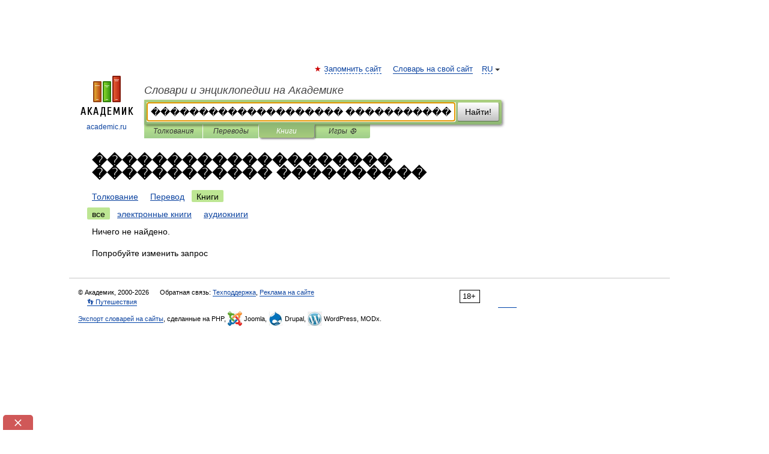

--- FILE ---
content_type: text/javascript; charset=utf-8
request_url: https://yastatic.net/partner-code-bundles/1303561/56ca39cf877edd4cbc18.js
body_size: 3889
content:
/*! v:1303561 b:default c:old */
try{var cnc=function(t){if(!t||!t.toString)return!1;const e=t.toString();return/\[native code\]/.test(e)||/\/\* source code not available \*\//.test(e)};cnc(Function.prototype.bind)?Function.prototype.__pbind=Function.prototype.bind:Function.prototype.__pbind=function(t,...e){let n=this;return function(...r){return n.apply(t,[...e,...r])}},cnc(Array.prototype.reduce)?Object.defineProperty&&Object.defineProperty(Array.prototype,"__preduce",{enumerable:!1,iterable:!1,value:Array.prototype.reduce}):Object.defineProperty(Array.prototype,"__preduce",{enumerable:!1,iterable:!1,value:function(t){if(null==this)throw new TypeError("Array.prototype.reduce called on null or undefined");if("function"!=typeof t)throw new TypeError(t+" is not a function");var e,n=Object(this),r=n.length>>>0,o=0;if(arguments.length>=2)e=arguments[1];else{for(;o<r&&!(o in n);)o++;if(o>=r)throw new TypeError("Reduce of empty array with no initial value");e=n[o++]}for(;o<r;o++)o in n&&(e=t(e,n[o],o,n));return e}})}catch(t){}(self["pcode_1303561_default_DZFfs5UuIS"]=self["pcode_1303561_default_DZFfs5UuIS"]||[]).push([[9970],{2483:function(t,e,n){Object.defineProperty(e,"__esModule",{value:!0}),e.videoEncode=void 0;var r=n(15770);e.videoEncode=(0,r.getVideoEncode)(window)},6711:function(t,e){Object.defineProperty(e,"__esModule",{value:!0}),e.createSandbox=function(t){var e=t.createElement("iframe");return e.scrolling="no",e.style.cssText="min-height:100%;height:100%;min-width:100%;width:1px;",e.setAttribute("marginwidth","0"),e.setAttribute("marginheight","0"),e.setAttribute("frameborder","0"),e},e.write=function(t,e,n){e.write(n),e.close()},e.initMovementChecking=function(t,e){var r=t.contentWindow,o=function(){return clearInterval(i)},i=setInterval(function(){r!==t.contentWindow&&(o(),e())},n);return o};var n=150},9884:function(t,e,n){var r,o=this&&this.__createBinding||(Object.create?function(t,e,n,r){void 0===r&&(r=n);var o=Object.getOwnPropertyDescriptor(e,n);o&&!("get"in o?!e.__esModule:o.writable||o.configurable)||(o={enumerable:!0,get:function(){return e[n]}}),Object.defineProperty(t,r,o)}:function(t,e,n,r){void 0===r&&(r=n),t[r]=e[n]}),i=this&&this.__setModuleDefault||(Object.create?function(t,e){Object.defineProperty(t,"default",{enumerable:!0,value:e})}:function(t,e){t["default"]=e}),a=this&&this.__importStar||(r=function(t){return r=Object.getOwnPropertyNames||function(t){var e=[];for(var n in t)Object.prototype.hasOwnProperty.call(t,n)&&(e[e.length]=n);return e},r(t)},function(t){if(t&&t.__esModule)return t;var e={};if(null!=t)for(var n=r(t),a=0;a<n.length;a++)"default"!==n[a]&&o(e,t,n[a]);return i(e,t),e});Object.defineProperty(e,"__esModule",{value:!0}),e.onDocumentReady=function(t,e){var n=t.document;if(function(t){var e=t.readyState;return"complete"===e||"interactive"===e}(n))e();else{var r=!1,o=function(){s.removeEvent(n,"DOMContentLoaded",o),s.removeEvent(t,"load",o),r||(r=!0,e())};s.addEvent(n,"DOMContentLoaded",o),s.addEvent(t,"load",o)}};var s=a(n(49297))},10279:function(t,e,n){Object.defineProperty(e,"__esModule",{value:!0}),e.onSandboxReady=void 0;var r=n(9884),o=n(32076);e.onSandboxReady=function(t,e){o.isFirefox?(0,r.onDocumentReady)(t.contentWindow,e):e()}},15770:function(t,e,n){Object.defineProperty(e,"__esModule",{value:!0}),e.getVideoEncode=void 0;var r=n(92928),o=n(65181),i=n(19230),a=n(44429);e.getVideoEncode=function(t){if(void 0===t&&(t=window),a.encodeUrl)return a.encodeUrl;for(var e=(0,r.getFriendlyWindowsChain)(t);e.length;){var n=e.pop();if(n){var s=(0,i.get)(n,"ya.videoAd.encodeUrl");if((0,o.isFunction)(s))return s}}}},17078:function(t,e,n){var r,o=this&&this.__extends||(r=function(t,e){return r=Object.setPrototypeOf||{__proto__:[]}instanceof Array&&function(t,e){t.__proto__=e}||function(t,e){for(var n in e)Object.prototype.hasOwnProperty.call(e,n)&&(t[n]=e[n])},r(t,e)},function(t,e){if("function"!=typeof e&&null!==e)throw new TypeError("Class extends value "+String(e)+" is not a constructor or null");function n(){this.constructor=t}r(t,e),t.prototype=null===e?Object.create(e):(n.prototype=e.prototype,new n)});Object.defineProperty(e,"__esModule",{value:!0}),e.banner=void 0;var i=n(40011),a=n(89969),s=n(56591),c=n(36464),d=function(t){function e(){var e=null!==t&&t.apply(this,arguments)||this;return e.cancelObserve=null,e.onTransportLoad=null,e}return o(e,t),e.prototype.hide=function(){this.container&&(this.container.style.display="none")},e.prototype.show=function(){this.container&&(this.container.style.display="")},e.prototype.destroy=function(){this.cancelObserver(),this.destroyAdContainer(),this.destroyTransport(),t.prototype.destroy.call(this)},e.prototype.processParams=function(e){var n="";return e.jsEncoded?n=decodeURIComponent(e.jsEncoded):e.jsBase64&&(n=(0,c.decode)(e.jsBase64)),e.prepareCodeData=n.split("<\/script>").join("<\\/script>"),t.prototype.processParams.call(this,e)},e.prototype.beforeRender=function(){},e.prototype.render=function(){var t=this.params.pr1;this.createAdContainer(t),this.initObserver(),this.createTransport(t),this.params.prepareCodeData?this.transport.emulateRequestWithData(this.params.prepareCodeData):this.transport.sendRequestWithUrl(this.params.prepareCodeUrl)},e.prototype.afterRender=function(){},e.prototype.createTransport=function(t){var e=this;this.transport=new s.IFrameTransport(t,this.win,this.adContainer,this.params.cspNonce),this.transport.setCallbacks({error:function(t){return e.triggerCallback("onError",t)},load:function(){return e.handleTransportLoad()},loadAdFoxBundle:function(t){var n=(0,i.deepCopy)(t);e.handleTransportSuccess(n)}})},e.prototype.destroyTransport=function(){this.transport&&(this.transport.destroy(),this.transport=null)},e.prototype.handleTransportLoad=function(){this.onTransportLoad&&this.onTransportLoad(),this.triggerCallback("onLoad")},e.prototype.handleTransportSuccess=function(t){this.cancelObserver(),this.triggerCallback("onLoad"),this.triggerCallback("onLoadAnotherBundle",t)},e.prototype.initObserver=function(){var t=this,e=function(){t.triggerCallback("onRender")};this.cancelObserve="undefined"!=typeof MutationObserver?this.createObserver(e):this.createObserverForOldBrowsers(e)},e.prototype.cancelObserver=function(){this.cancelObserve&&(this.cancelObserve(),this.cancelObserve=null)},e.prototype.createObserver=function(t){function e(){n.disconnect()}var n=new MutationObserver(function(){e(),t()});return this.adContainer&&n.observe(this.adContainer,{childList:!0}),e},e.prototype.createObserverForOldBrowsers=function(t){var e=this;return this.onTransportLoad=t,function(){return e.onTransportLoad=null}},e.prototype.createAdContainer=function(t){this.adContainer=this.doc.createElement("div"),this.adContainer.id="AdFox_banner_"+t,this.container&&this.container.appendChild(this.adContainer)},e.prototype.destroyAdContainer=function(){(0,a.removeNodeFromParent)(this.adContainer)},e}(n(77866).BaseAdFox);e.banner=d},18278:function(t,e,n){var r,o=this&&this.__extends||(r=function(t,e){return r=Object.setPrototypeOf||{__proto__:[]}instanceof Array&&function(t,e){t.__proto__=e}||function(t,e){for(var n in e)Object.prototype.hasOwnProperty.call(e,n)&&(t[n]=e[n])},r(t,e)},function(t,e){if("function"!=typeof e&&null!==e)throw new TypeError("Class extends value "+String(e)+" is not a constructor or null");function n(){this.constructor=t}r(t,e),t.prototype=null===e?Object.create(e):(n.prototype=e.prototype,new n)}),i=this&&this.__assign||function(){return i=Object.assign||function(t){for(var e,n=1,r=arguments.length;n<r;n++)for(var o in e=arguments[n])Object.prototype.hasOwnProperty.call(e,o)&&(t[o]=e[o]);return t},i.apply(this,arguments)};Object.defineProperty(e,"__esModule",{value:!0}),e.banner=void 0;var a=n(69132),s=n(5275),c=n(44549),d=n(32736),p=n(6022),u=n(49297),l=function(t){function e(e,n,r){var o=t.call(this,e,n,r)||this;return o.id=(0,a.generatePr)().toString(),o.isTurbo=(0,s.isAdfoxPageTurbo)(o.win),o}return o(e,t),e.prototype.destroy=function(){(0,c.nukeSafeframe)(this.win,this.id),t.prototype.destroy.call(this)},e.prototype.beforeRender=function(){},e.prototype.render=function(){var t,e=this.doc.createElement("div");null===(t=this.container)||void 0===t||t.appendChild(e),(0,c.initSafeframe)(this.win,e,this.prepareSFData())},e.prototype.afterRender=function(){var t=this;(0,u.addEvent)(this.win,"message",function(e){return t.onMessage(e)})},e.prototype.prepareSFData=function(){var t,e="sfc-".concat(this.id),r=n.lv["json"].stringify(this.params);t=(0,d.isAdblock)()?"":'crossorigin="anonymous" ';var o='\n            <div id="c"></div>\n            <script>\n                function p(m) {\n                    parent.postMessage(\''.concat(e,"' + m, '*');\n                }\n                var ns = 'adfoxAsyncParams', w = window, d = document, e = d.getElementById('c');\n                ").concat((0,p.getScriptStringForSettingGlobalVars)(),"\n                w[ns].push({\n                    containerId: 'c',\n                    data: { data: [").concat(r,"] },\n                    isTurbo: ").concat(this.isTurbo,",\n                    onError: function() {\n                        p('error');\n                    },\n                    onStub: function() {\n                        p('stub');\n                    },\n                    onDestroy: function() {\n                        p('destroy');\n                    },\n                    onRender: function() {\n                        p('render');\n                    },\n                });\n            <\/script>\n            <script src=\"https://yastatic.net/pcode/adfox/loader.js\" ").concat(t," async><\/script>;\n        ");return i(i({},this.getSize()),{nonce:this.params.cspNonce,html:o,supports:{"exp-push":!0}})},e.prototype.getSize=function(){return{width:this.isTurbo?this.params.attributes.width:"100%",height:this.isTurbo?this.params.attributes.height:1}},e.prototype.onMessage=function(t){t.data==="sfc-".concat(this.id,"-error")&&this.triggerCallback("onError"),t.data==="sfc-".concat(this.id,"-destroy")&&this.triggerCallback("onDestroy"),t.data==="sfc-".concat(this.id,"-render")&&this.triggerCallback("onRender"),t.data==="sfc-".concat(this.id,"-stub")&&this.triggerCallback("onStub")},e}(n(77866).BaseAdFox);e.banner=l},23529:function(t,e,n){Object.defineProperty(e,"__esModule",{value:!0}),e.isDate=void 0;var r=n(14786);e.isDate=function(t){return t instanceof Date||"Date"===(0,r.getInternalClass)(t)}},23806:function(t,e,n){Object.defineProperty(e,"__esModule",{value:!0}),e.IFrameTransport=void 0;var r=n(6711),o=n(10279),i=n(49297),a=n(89969),s=function(){function t(t,e,n,r){this.movingChecker=null,this.sandbox=null,this.isCatchError=!1,this.isDestroyed=!1,this.isLoad=!1,this.cspNonce=r,this.win=e,this.doc=e.document,this.pr1=t,this.container=n}return t.prototype.sendRequestWithUrl=function(t){this.prepareCodeUrl=t,this.init()},t.prototype.emulateRequestWithData=function(t){this.prepareCodeData=t,this.init()},t.prototype.destroy=function(){this.movingChecker&&(this.movingChecker(),this.movingChecker=null),this.isDestroyed=!0,this.beforeDestroy(),this.removeSandbox()},t.prototype.setCallbacks=function(t){this.callbacks=t},t.prototype.triggerCallback=function(t,e){var n;if(!this.isDestroyed){if("error"===t&&(this.isCatchError=!0,this.isLoad||(this.closeSandboxDocument(),e&&(e.type="adfoxBackend"))),"load"===t&&(this.isLoad=!0,this.isCatchError))return;(null===(n=this.callbacks)||void 0===n?void 0:n[t])&&this.callbacks[t](e)}},t.prototype.getSandbox=function(){return this.sandbox||(this.sandbox=this.doc.createElement("iframe"),this.sandbox.id="AdFox_iframe_"+this.pr1,this.sandbox.name="adfox_transport_"+this.pr1,this.sandbox.style.display="none",this.container.appendChild(this.sandbox)),this.sandbox},t.prototype.init=function(){var t=this;this.isDestroyed=!1;var e=this.getSandbox();this.movingChecker=(0,r.initMovementChecking)(e,function(){var e,n;(null===(n=null===(e=t.win)||void 0===e?void 0:e.console)||void 0===n?void 0:n.error)&&t.win.console.error(t.sandbox,"Adfox transport frame was moved")}),(0,o.onSandboxReady)(e,function(){return t.insertContent(e)})},t.prototype.insertContent=function(t){var e=this.getPrepareCode(),n=this.getReadyCode(),r=t.contentDocument;this.isSandboxOpen=!0,null==r||r.open(),this.addSandboxEventListener(),null==r||r.write('<meta http-equiv="X-UA-Compatible" content="IE=edge" />'),null==r||r.write(e),null==r||r.write(n)},t.prototype.addSandboxEventListener=function(){var t,e=this,n=null===(t=this.sandbox)||void 0===t?void 0:t.contentWindow,r=function(t){e.triggerCallback("error",{type:"userScriptError",message:t.message||"Script error in frame"})};n&&((0,i.addEvent)(n,"error",r),n.onPrepareCodeError=function(){e.triggerCallback("error",{type:"adfoxBackend",message:"Can't load AdFox prepare code"})},n.onPrepareCodeLoad=function(){(0,i.removeEvent)(n,"error",r),e.triggerCallback("load")},n.loadAdFoxBundle=function(t){e.triggerCallback("loadAdFoxBundle",t)})},t.prototype.getNonce=function(){return this.cspNonce?' nonce="'.concat(this.cspNonce,'"'):""},t.prototype.getReadyCode=function(){return"<script".concat(this.getNonce(),">if(window.onPrepareCodeLoad){window.onPrepareCodeLoad()}<\/script>")},t.prototype.getPrepareCode=function(){var t=this.prepareCodeData?"":' src="'.concat(this.prepareCodeUrl,'"'),e=this.prepareCodeData||"";return"<script\n                    ".concat(this.getNonce(),'\n                    onerror="window.onPrepareCodeError()"\n                    charset="utf-8"').concat(t,">").concat(e,"\n                <\/script>")},t.prototype.beforeDestroy=function(){if(this.sandbox){var t=this.sandbox.contentWindow;t&&"function"==typeof t.adfoxRemoveBanner&&t.adfoxRemoveBanner()}},t.prototype.removeSandbox=function(){this.sandbox&&(this.closeSandboxDocument(),(0,a.removeNodeFromParent)(this.sandbox),this.sandbox=null)},t.prototype.closeSandboxDocument=function(){var t;this.isSandboxOpen&&((null===(t=this.sandbox)||void 0===t?void 0:t.contentDocument)&&this.sandbox.contentDocument.close(),this.isSandboxOpen=!1)},t}();e.IFrameTransport=s},32736:function(t,e,n){Object.defineProperty(e,"__esModule",{value:!0}),e.isAdblock=function(){var t=r.config&&r.config.encode&&r.config.encode.key;return Boolean(o.videoEncode)||-1===["","__ADB_KEY__"].indexOf(t)};var r=n(33379),o=n(2483)},40011:function(t,e,n){Object.defineProperty(e,"__esModule",{value:!0}),e.deepCopy=void 0;var r=n(58007),o=n(23529),i=n(65181),a=n(39666),s=n(51076);e.deepCopy=function(t,n){void 0===n&&(n={preserveConstructors:!0});var c=t;return(0,r.isArray)(t)?t.map(function(t){return(0,e.deepCopy)(t,n)}):(0,o.isDate)(t)?new Date(t.getTime()):(!(0,i.isFunction)(t)&&(0,s.isObject)(t)&&(c=n.preserveConstructors?Object.create(t):{},(0,a.forOwn)(t,function(t,r){c[r]=(0,e.deepCopy)(t,n)})),c)}},44429:function(t,e,n){Object.defineProperty(e,"__esModule",{value:!0}),e.encodeUrl=void 0;var r=n(65181),o=n(51076),i=n(87452),a=(0,o.isObject)(i.M)&&i.M.fn&&(0,r.isFunction)(i.M.fn.encodeUrl)?i.M.fn.encodeUrl:void 0;e.encodeUrl=void 0!==a?function(t){return a(t)}:void 0},56591:function(t,e,n){Object.defineProperty(e,"__esModule",{value:!0}),e.IFrameTransport=void 0;var r=n(23806);Object.defineProperty(e,"IFrameTransport",{enumerable:!0,get:function(){return r.IFrameTransport}})},92928:function(t,e,n){Object.defineProperty(e,"__esModule",{value:!0}),e.getFriendlyWindowsChain=void 0;var r=n(43184);e.getFriendlyWindowsChain=function(t){for(var e=[];t;)try{if((0,r.getWindowLocation)(t),e.push(t),t.parent===t)break;t=t.parent}catch(t){break}return e}}}]);